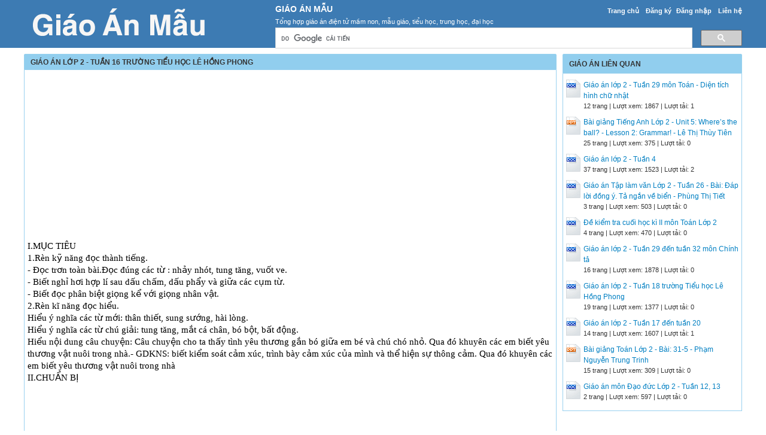

--- FILE ---
content_type: text/html; charset=utf-8
request_url: https://giaoanmau.com/giao-an/giao-an-lop-2-tuan-16-truong-tieu-hoc-le-hong-phong-14402/
body_size: 8504
content:


<!DOCTYPE html>
<html lang="vi" xmlns="http://www.w3.org/1999/xhtml">
<head><title>
	Giáo án lớp 2 - Tuần 16 trường Tiểu học Lê Hồng Phong - Giáo Án Mẫu
</title><meta http-equiv="content-type" content="text/html; charset=UTF-8" /><meta name="viewport" content="width=device-width, initial-scale=1.0" /><link rel="shortcut icon" href="/favicon.ico" />
  
    <!--iOS/android/handheld specific -->
    <link rel="apple-touch-icon" href="/apple-touch-icon.png" /><meta name="apple-mobile-web-app-capable" content="yes" /><meta name="apple-mobile-web-app-status-bar-style" content="black" /><link rel="stylesheet" href="https://cdnjs.cloudflare.com/ajax/libs/bootstrap/5.3.3/css/bootstrap.min.css" integrity="sha512-jnSuA4Ss2PkkikSOLtYs8BlYIeeIK1h99ty4YfvRPAlzr377vr3CXDb7sb7eEEBYjDtcYj+AjBH3FLv5uSJuXg==" crossorigin="anonymous" referrerpolicy="no-referrer" /><link type="text/css" rel="stylesheet" href="/style.min.css" />

    <script type="text/javascript">
        (function () {
            var cx = '017854386073481541679:c5qr0x3ent0';
            var gcse = document.createElement('script');
            gcse.type = 'text/javascript';
            gcse.async = true;
            gcse.src = (document.location.protocol == 'https:' ? 'https:' : 'http:') +
                '//cse.google.com/cse.js?cx=' + cx;
            var s = document.getElementsByTagName('script')[0];
            s.parentNode.insertBefore(gcse, s);
        })();
    </script>


<meta name="description" content="I MỤC TIÊU 1 Rèn kỹ năng đọc thành tiếng - Đọc trơn toàn bài Đọc đúng các từ : nhảy nhót, tung tăng, vuốt ve - Biết nghỉ hơi hợp lí sau dấu chấm, dấu phẩy và giữa các cụm từ - Biết đọc phân b" /><meta name="keywords" content="Giáo án lớp 2 - Tuần 16 trường Tiểu học Lê Hồng Phong, Giao an lop 2 - Tuan 16 truong Tieu hoc Le Hong Phong" /></head>
<body>
<div id="wrap">
    
    
<div id="header">
    <div id="header-inner">
        <div id="subnav">
            <ul>
                <li><a href="https://giaoanmau.com/">Trang chủ</a></li>
                <li><a rel="nofollow" href="https://giaoanmau.com/dang-ky/">Đăng ký</a></li><li><a rel="nofollow" href="https://giaoanmau.com/dang-nhap/">Đăng nhập</a></li>
                <li><a rel="nofollow" href="https://giaoanmau.com/page/lien-he/">Liên hệ</a></li>
                
            </ul>
        </div> <!-- End #subnav -->
        
        <div id="logo">
            <a href="https://giaoanmau.com/" title="Giáo Án"><img class="logo" alt="Giáo Án" title="Giáo Án" src="/images/Logo.png" /></a>
        </div>

        <div id="title-area">            
            <p id="title"><a href="https://giaoanmau.com/" title="Giáo Án Mẫu">Giáo Án Mẫu</a></p><p id="description">Tổng hợp giáo án điện tử mầm non, mẫu giáo, tiểu học, trung học, đại học</p>
        </div> <!-- End #title-area -->

        <div class="google-search">
            <gcse:searchbox-only></gcse:searchbox-only>
        </div> <!-- End .google-search -->

    </div> <!-- End #header-inner -->

				
</div> <!-- End #header -->

    <div id="inner">        
        
<div id="content">
    <div id="viewdoc">
        <div class="header">
            <div class="box-header box-header-main"><h1>Giáo án lớp 2 - Tuần 16 trường Tiểu học Lê Hồng Phong</h1></div>
        </div> <!-- End .header -->
        <div class="box">
            
            <div class="ad-post">
                <script async src="//pagead2.googlesyndication.com/pagead/js/adsbygoogle.js"></script>
                <!-- GiaoAnMau.com_Res -->
                <ins class="adsbygoogle"
                     style="display:block"
                     data-ad-client="ca-pub-8968632188895249"
                     data-ad-slot="2111721367"
                     data-ad-format="auto"></ins>
                <script>
                (adsbygoogle = window.adsbygoogle || []).push({});
                </script>
            </div>

            <div class="doc-intro default">
                    <style type="text/css">
			.cs95E872D0{text-align:left;text-indent:0pt;margin:0pt 0pt 0pt 0pt}
			.cs1B16EEB5{color:#000000;background-color:transparent;font-family:Calibri;font-size:11pt;font-weight:normal;font-style:normal;}
		</style>
	
	
		<p class="cs95E872D0"><span class="cs1B16EEB5">I.MỤC TI&Ecirc;U</span></p><p class="cs95E872D0"><span class="cs1B16EEB5">1.R&egrave;n kỹ năng đọc th&agrave;nh tiếng.</span></p><p class="cs95E872D0"><span class="cs1B16EEB5">- Đọc trơn to&agrave;n b&agrave;i.Đọc đ&uacute;ng c&aacute;c từ : nhảy nh&oacute;t, tung tăng, vuốt ve. </span></p><p class="cs95E872D0"><span class="cs1B16EEB5">- Biết nghỉ hơi hợp l&iacute; sau dấu chấm, dấu phẩy v&agrave; giữa c&aacute;c cụm từ. </span></p><p class="cs95E872D0"><span class="cs1B16EEB5">- Biết đọc ph&acirc;n biệt giọng kể với giọng nh&acirc;n vật. </span></p><p class="cs95E872D0"><span class="cs1B16EEB5">2.R&egrave;n kĩ năng đọc hiểu.</span></p><p class="cs95E872D0"><span class="cs1B16EEB5">Hiểu &yacute; nghĩa c&aacute;c từ mới: th&acirc;n thiết, sung sướng, h&agrave;i l&ograve;ng.</span></p><p class="cs95E872D0"><span class="cs1B16EEB5">Hiểu &yacute; nghĩa c&aacute;c từ ch&uacute; giải: tung tăng, mắt c&aacute; ch&acirc;n, b&oacute; bột, bất động.</span></p><p class="cs95E872D0"><span class="cs1B16EEB5">Hiểu nội dung c&acirc;u chuyện: C&acirc;u chuyện cho ta thấy t&igrave;nh y&ecirc;u thương gắn b&oacute; giữa em b&eacute; v&agrave; ch&uacute; ch&oacute; nhỏ. Qua đ&oacute; khuy&ecirc;n c&aacute;c em biết y&ecirc;u thương vật nu&ocirc;i trong nh&agrave;.- GDKNS: biết kiểm so&aacute;t cảm x&uacute;c, tr&igrave;nh b&agrave;y cảm x&uacute;c của m&igrave;nh v&agrave; thể hiện sự th&ocirc;ng cảm. Qua đ&oacute; khuy&ecirc;n c&aacute;c em biết y&ecirc;u thương vật nu&ocirc;i trong nh&agrave;</span></p><p class="cs95E872D0"><span class="cs1B16EEB5">II.CHUẨN BỊ</span></p><p class="cs95E872D0"><span class="cs1B16EEB5">&nbsp;</span></p>
            </div> <!-- End .doc-intro -->
            
            <div class="ad-post">
                <script async src="//pagead2.googlesyndication.com/pagead/js/adsbygoogle.js"></script>
                <!-- GiaoAnMau.com_Res -->
                <ins class="adsbygoogle"
                     style="display:block"
                     data-ad-client="ca-pub-8968632188895249"
                     data-ad-slot="2111721367"
                     data-ad-format="auto"></ins>
                <script>
                (adsbygoogle = window.adsbygoogle || []).push({});
                </script>
            </div>

            <div class="doc-preview">                                
                <iframe width="100%" height="700" frameborder="0" scrolling="auto" src="https://s1.giaoanmau.com/web/viewer.html?file=https://s1.giaoanmau.com/VHX0FsTNosNaApno/demo/2022/07/23/giao_an_lop_2_tuan_16_truong_tieu_hoc_le_hong_phong_LmzYtQcjK8.png"></iframe>                
            </div> <!-- End .doc-preview -->                      

            <div class="doc-info">
                <img class="icon" alt="doc" src="/images/icons/doc16x16.gif"><span class="page-numbers">24 trang</span> | <span class="sender">Chia sẻ: <a rel="nofollow" href="#">nguyenngoc</a></span><span class="views"> | Lượt xem: 1491</span><span class="downloads"> | Lượt tải: 0</span><a class="download-button" rel="nofollow" href="/dang-nhap/?ReturnUrl=%2fgiao-an%2fgiao-an-lop-2-tuan-16-truong-tieu-hoc-le-hong-phong-14402%2f"><img class="img-download" src="/images/download.gif" alt="download"/></a>
            </div> <!-- End .doc-info -->

            <div class="doc-content-title">Bạn đang xem trước <span class="red">20 trang mẫu</span> tài liệu <strong>Giáo án lớp 2 - Tuần 16 trường Tiểu học Lê Hồng Phong</strong>, để tải tài liệu gốc về máy bạn click vào nút DOWNLOAD ở trên</div><div class="doc-content"><pre>……………………………………… 
Ngày dạy :Thứ tư ngày 11 tháng 12 năm 2013
Tập đọc
Thời gian biểu
I.MỤC TIÊU
 1.Rèn kỹ năng đọc thành tiếng.
Đọc đúng các số chỉ giờ .
Biết nghỉ hơi đúng sau các dấu câu, giữa các cột, các dòng.
Đọc chậm, rõ ràng, rành mạch.
 2.Rèn kĩ năng đọc hiểu.
	 Hiểu các từ ngữ trong bài.Thời gian biểu.
 	 Hiểu tác dụng của thời gian biểu, cách lập thời gian biểu, từ đó biết lâp thời gian biểu cho hoạt động của mình.	
- GDKNS: Qua bài học HS có ý thức lập thời khóa biểu cho mình .
II.CHUẨN BỊ
 GV:Viết sẵn câu hướng dẫn đọc
 HS: 
III.CÁC HOẠT ĐỘNG DẠY HỌC CHỦ YẾU
Hoạt động của giáo viên
Hoạt động của học sinh
1. Ổn định :(2’)
2. Bài cũ: (5')
Đọc bài : Con chó nhà hàng xóm - TLCH 1, 4, / SGK/ 129 
- GV nhận xét chung và ghi điểm.
3. Bài mới:
Hoạt động 2 : Luyện đọc .(15 phút)
1-Giới thiệu bài
2-Luyện đọc 
Gvđọc mẫu toàn bài
Luyện đọc kết hợp giải nghĩa từ.
a.Đọc từng câu (dòng )
Hướng dẫn đọc các số chỉ giờ. 
b.Đọc từng đoạn trước lớp.( buổi ) 
4 đoạn 
Gv hướng dẫn đọc
Hướng dẫn Hs ngắt nghỉ. 
Giải nghĩa từ( chú giải)
c.Đọc từng đoạn trong nhóm
d.Thi đua giữa các nhóm
Nhận xét - tuyên dương
Hoạt động 3: Tìm hiểu bài(10 phút)
Yêu cầu HS đọc thầm và trả lời câu hỏi 
- Đây là lịch làm việc của ai ? ( HS TB,Y nêu HS G,K bổ sung)
- Hãy kể các việc Phương Thảo làm hàng ngày ? ( HS TB,Y nêu HS G,K bổ sung)
- Phương Thảo ghi các việc cần làm hàng ngày vào TGB để làm gì ?
- TGB ngày nghỉ của Phương Thảo có gì khác với ngày thường ?
Hoạt động 4: Luyện đọc lại(5 phút)
GV tổ chức cho chơi trò chơi : “ Truyền điện”
HS 1 nói thời gian VD: 15 giờ 30 đến 16 giờ 30 – HS 2 nói công việc tương ứng.
 Nhận xét – tuyên dương
4. Củng cố - dặn dò:(5’) 
- TGB có tác dụng gì ?
- Những ai có TGB – đã thực hiện theo TGB ?
 Giáo dục HS: Nên lập TGB để sắp xếp thời gian làm việc hợp lí, có kế hoạch, làm cho công việc có hiệu quả và làm đầy đủ các công việc.
Dặn dò :Về nhà đọc lại bài
 Đọc trước bài tập đọc Tìm ngọc
Đọc trơn, ngắt nghỉ hợp lí. Biết thể hiện giọng đọc biết phân biệt giọng kể, giọng nhân vật.
 (2HS )
-Nghe theo dõi
( Chú ý rèn phát âm cho HS TB, Y )
-Nối tiếp nhau đọc từng dòng
 Đọc trơn, đọc đúng các số chỉ giờ : 
6 giờ đến 6 giờ 30 ( sáu giờ đến sáu giờ ba mươi ) ( CN – ĐT)
 -Nối tiếp nhau đọc đoạn..( buổi ) 
Nghỉ hơi đúng ở chỗ có dấu câu.đọc chậm rãi, rõ ràng, rành mạch. ( HS G,K đọc trước HS TB, Y đọc lại)
- Đọc đúng câu (CN )
- 6 giờ đến 6 giờ 3.// Ngủ dậy,/ tập thể dục,/ vệ sinh cá nhân.// 
-Hiểu nghĩa từ( chú giải) ( HS TB,Y nêu HS G,K bổ sung)
-Luân phiên nhau đọc
- Nối tiếp nhau đọc
Hiểu tác dụng của TGB: nhớ việc và làm các công việc một cách thong thả, đều đặn, đúng lúc và hợp lí. Biết cách lập TGB.
( HS G,K nêu HS TB, Y Nhắc lại)
( HS G,K nêu HS TB, Y Nhắc lại)
Ghi nhận sau tiết dạy
………………………………………………………………………………………………………………………………………………………………………………………………………………………………………………………………………………………………………………………………………………………………………………………………………………………………………………………………………………………………………………………………………
Đạo đức
Giữ trật tự vệ sinh nơi công cộng
I.MỤC TIÊU
Giúp HS hiểu :
 1. Vì sao cần giữ gìn trật tự vệ sinh nơi công cộng
 Cần làm gì và trách những việc gì để giữ trật tự vệ sinh nơi công cộng .
 2. Học sinh biết giữ gìn trật tự vệ sinh nơi công cộng .
 3. Có thái độ tôn trọng những qui định về trật tự vệ sinh nơi công cộng .
- GDKNS:Giác dục HS kĩ năng ra quyết định, tư duy phê phán,hợp tác và có ý thức giữ trật tự, vệ sinh nơi công cộng.
II.CHUẨN BỊ
 Gv : Tranh BT 1 , 2 / VBT
III.CÁC HOẠT ĐỘNG DẠY HỌC CHỦ YẾU 
Hoạt động của giáo viên
Hoạt động của học sinh
1. Ổn định :(2’)
2. Bài cũ: (5') 
- GV nhận xét chung và ghi điểm.
3. Bài mới:
Hoạt động 1 : Phân tích tranh 10`
-MT: HS biết vì sao cần giữ gìn trật tự vệ sinh nơi công cộng
GV yêu cầu HS quan sát hình Bài tập 1 / VBT 
Tìm hiểu nội dung tranh.
- Đoán xem việc chen lấn, xô đẩy như vậy có tác hại gì ? ( HS TB,Y nêu HS G,K bổ sung)
- Qua sự việc này các em rút ra điều gì ? ( HS G,K nêu HS TB, Y Nhắc lại)
 Nhận xét- chốt ý
Kết luận : Một số HS chen lấn, xô đẩy như vậy làm ồn ào, gây cản trở cho buổi biểu diễn văn nghệ. Như thế là làm mất trật tự nơi công cộng .
Hoạt động 2 : Xử lí tình huống 10` 
-MT: HS biết cần làm gì và trách những việc gì để giữ trật tự vệ sinh nơi công cộng
GV treo tranh – Yêu cầu HS nêu nội dung tranh. 
Yêu cầu HS nêu phán đoán.
Kết luận : Vứt rác bừa bãi làm bẩn sàn xe, đường xá có khi còn gây nguy hiểm cho người xung quanh . Vì vậy cần gom rác lại bỏ vào bịch để khi xe dừng bỏ vào nơi quy định. Làm như vậy là giữ vệ sinh nơi công cộng.
Hoạt động 3: Đàm thoại 15`
- MT: Biết những nơi công cộng : bệnh viện, trường học, UBND, chợ. 
- Các em biết những nơi công cộng nào ? ( HS G,K nêu HS TB, Y Nhắc lại)
- Nơi đó để làm gì ?
- Để giữ vệ sinh nơi công cộng các em cần làm những gì, tránh những việc gì ? ( HS TB,Y nêu HS G,K bổ sung)
- Giữ vệ sinh nơi công cộng có tác dụng gì ? 
( HS G,K nêu HS TB, Y Nhắc lại)( nhóm đôi )
Gọi HS báo cáo 
 Nhận xét
4. Củng cố - dặn dò:(5’) 
Kết luận chung : Nơi công cộng mang lại nhiều lợi ích cho con người... Giữ trật tự vệ sinh nơi công cộng giúp cho quang cảnh đẹp, mát, có lợi ích cho sưc khỏe.
Dặn dò :Thực hành giữ gìn trường lớp sạch đẹp.
Chuẩn bị bài Giữ trật tự vệ sinh nơi công cộng. 
Quan sát, hiểu nội dung tranh: Trên sân trường có biểu diễn văn nghệ, có một số HS xô đẩy nhau. Có tác hại : té ngã, gây ồn ào, ảnh hưởng đến người khác.
Cần giữ trật tự nơi công cộng.
Quan sát và biết : Trên xe một bạn nhỏ tay cầm lá bánh và nghĩ: “ Bỏ rác vào đâu bây giờ ?”
HS nêu phán đoán : 
VD: Bỏ rác vào túi quần.
 Bỏ rác xuống đường.
 Bỏ vào bịch xuống xe bỏ vào nơi bỏ rác.
 Bỏ rác xuống sàn xe.
- HS nêu những nơi công cộng : bệnh viện, trường học, UBND, chợ. 
Bệnh viện : là nơi khám bệnh, chữa bệnh.
Trường học : là nơi học tập 
Chợ : là nơi để mọi người mua , bán.
Đến nơi công cộng cần giữ trật tự , không nói lớn gây ồn ào, bỏ rác đúng nơi quy định, không bỏ rác bừa bãi, đại tiểu tiện đúng nơi quy định...
Làm cho quang cảnh đẹp hơn, thoáng mát. Công việc của mọi người thuận lợi, môi trường trong lành, có lợi ích cho sức khỏe.
Ghi nhận sau tiết dạy
……………………………………………………………………………………………………………………………………………………………………………………………………………………………………………………………………………………………………………………………………………………………………………………………………………………………………………………………………………………………………………………………………… 
Thủ công
Gấp, cắt dán biển báo giao thông chỉ lối đi thuận chiều và biển báo cấm xe đi ngược chiều (tiết 2)
I.MỤC TIÊU 
 	Giúp HS biết cách gấp , cắt dán biển báo giao thông chỉ lối đi thuận chiều và biển báo cấm xe đi ngược chiều.
HS gấp, cắt dán được biển báo giao thông chỉ lối đi thuận chiều và biển báo cấm xe đi ngược chiều.
 	Có ý thức chấp hành luật lệ giao thông .
 II.CHUẨN BỊ
 	GV:Mẫu biển báo giao thông chỉ lối đi thuận chiều và biển báo cấm xe đi ngược chiều.
 	 HS: Giấy, kéo ….
III.CÁC HOẠT ĐỘNG DẠY HỌC CHỦ YẾU
Hoạt động của giáo viên
Hoạt động của học sinh
 1. Ổn định :(2’)
2. Bài cũ: (5') 
GV yêu cầu HS nêu các bước trong quy trình gấp, cắt, dán biển báo giao thông chỉ lối đi thuận chiều và biển báo cấm xe đi ngược chiều.
- GV nhận xét chung.
3. Bài mới:
Hoạt động 2: Thực hành (25 phút)
Chia 4 nhóm 
GV yêu cầu HS gấp cắt dán biển báo giao thông chỉ lối đi thuận chiều và biển báo cấm xe đi ngược chiều.
Trình bày sản phẩm.
 Nhận xét- tuyên dương (cá nhân, nhóm).
4. Củng cố - dặn dò:(5’) 
Tổ chức cho HS chơi trò chơi “ Tham gia giao thông” 
2 HS đeo biển báo giao thông - 2 HS lái ô tô, xe đạp
 Nhận xét bạn nào đi đúng luật giao thông. 
GV nhắc nhở HS không đi xe vào đoạn đường có biển báo cấm xe đi ngược chiều.
 Dặn dò: Chuẩn bị giấy tiết sau học gấp, cắt, dán biển báo giao thông chỉ chiều xe đi..
 Nhớ các bước gấp, cắt.
 Bước 1: Gấp, cắt biển báo giao thông chỉ lối đi thuận chiều.( biển báo cấm xe đi ngược chiều )
- Cắt hình tròn màu xanh ( đỏ )
- Cắt chân (HCN dài 14 ô, rộng 1 ô)
- Cắt hình chữ nhật màu trắng dài 4 ô, rộng 1 ô ).
 Bước 2: Dán biển báo giao thông chỉ lối đi thuận chiều ( biển báo cấm xe đi ngược chiều)
Bước 3: Dán biển báo giao thông chỉ lối đi thuận chiều ( biển báo cấm xe đi ngược chiều) 
Gấp, cắt, dán được biển báo giao thông chỉ lối đi thuận chiều và biển báo cấm xe đi ngược chiều .
 Dán phẳng không nhăn.
Nhận xét
 Ghi nhận sau tiết dạy
……………………………………………………………………………………………………………………………………………………………………………………………………………………………………………………………………………………………………………………………………………………………………………………………………………………………..
Toán
Ngày tháng
 I.MỤC TÊU
Giúp HS: Biết đọc tên các ngày trong tháng.
Bước đầu biết xem lịch: biết đọc thứ, ngày, tháng trên một tờ lịch (tờ lịch tháng).
Làm quen với các đơn vị đo thời gian: ngày, tháng. Biết có tháng có 30 ngày (tháng 11), có tháng có 31 ngày (tháng 12).
Củng cố về các đơn vị: ngày, tuần lễ.
-GDKNS: biết xem lịch: biết đọc thứ, ngày, tháng trên một tờ lịch. Biết các đơn vị đo thời gian: ngày, tháng trong cuộc sống thực tế.
II. CHUẨN BỊ 
GV: Tờ lịch tháng 11.
HS: VBT
III.CÁC HOẠT ĐỘNG DẠY HỌC CHỦ YẾU
Hoạt động của giáo viên
Hoạt động của học sinh
1. Ổn định :(2’)
2. Bài cũ: (5') 
Gv đọc giờ : 2 giờ, 6 giờ, 18 giờ, 23 giờ - HS quay kim đồmg và đọc giờ.
- GV nhận xét chung và ghi điểm.
3. Bài mới:
Hoạt động 2: Giới thiệu các ngày trong tháng (12 phút)
v Treo tờ lịch tháng 11 năm 2011.
- Đây là lịch tháng mấy ? ( HS TB,Y nêu HS G,K bổ sung)
- Lịch tháng cho ta biết điều gì ? ( HS G,K nêu HS TB, Y Nhắc lại)
* Yêu cầu HS đọc tên các cột.
- Ngày đầu tiên của tháng là ngày nào ? ( HS G,K nêu HS TB, Y Nhắc lại)
- Ngày 01 tháng 11 vào thứ mấy ? ( HS TB,Y nêu HS G,K bổ sung)
* Yêu cầu HS lên chỉ vào ô ngày 01 tháng 11.
* Yêu cầu HS lần lượt tìm các ngày khác trong tháng,xác đình ngày đó là thứ mấy ?
- Tháng 11 có bao nhiêu ngày ?
Yêu cầu HS đọc các ngày
Yêu cầu HS quan sát các tháng trong năm – Nhận xét số ngày ( nhóm đôi )
Hoạt động 2: Thực hành (20 phút)
Bài 1/SGK /79
-MT: -Biết đọc, viết ngày, tháng
-YC 1 học sinh làm bảng phụ, lớp làm SGK
Bài2 / SGK /79
-MT: Điền được </pre></div>

            <div class="list-files"><p class="list-title">File đính kèm:</p><ul><li><img src="/images/icons/doc16x16.gif" alt="doc">tuần 16.doc</li></ul></div>

        </div> <!-- End .box -->
    </div> <!-- End #viewdoc -->
</div> <!-- End #content -->
        
<div id="content-widget">
    <div class="relevant-docs">
        <div class="box-header">Giáo án liên quan</div>
        <div class="box">
            <ul>
                <li><img src="/images/icons/doc24x30.gif"><a href="https://giaoanmau.com/giao-an/giao-an-lop-2-tuan-29-mon-toan-dien-tich-hinh-chu-nhat-14795/">Giáo án lớp 2 - Tuần 29 môn Toán - Diện tích hình chữ nhật</a><p class="detail">12 trang | Lượt xem: 1867 | Lượt tải: 1</p></li><li><img src="/images/icons/pptx24x30.gif"><a href="https://giaoanmau.com/giao-an/bai-giang-tieng-anh-lop-2-unit-5-wheres-the-ball-lesson-2-grammar-le-thi-thuy-tien-62382/">Bài giảng Tiếng Anh Lớp 2 - Unit 5: Where’s the ball? - Lesson 2: Grammar! - Lê Thị Thùy Tiên</a><p class="detail">25 trang | Lượt xem: 375 | Lượt tải: 0</p></li><li><img src="/images/icons/doc24x30.gif"><a href="https://giaoanmau.com/giao-an/giao-an-lop-2-tuan-4-14326/">Giáo án lớp 2 - Tuần 4</a><p class="detail">37 trang | Lượt xem: 1523 | Lượt tải: 2</p></li><li><img src="/images/icons/doc24x30.gif"><a href="https://giaoanmau.com/giao-an/giao-an-tap-lam-van-lop-2-tuan-26-bai-dap-loi-dong-y-ta-ngan-ve-bien-phung-thi-tiet-56462/">Giáo án Tập làm văn Lớp 2 - Tuần 26 - Bài: Đáp lời đồng ý. Tả ngắn về biển - Phùng Thị Tiết</a><p class="detail">3 trang | Lượt xem: 503 | Lượt tải: 0</p></li><li><img src="/images/icons/doc24x30.gif"><a href="https://giaoanmau.com/giao-an/de-kiem-tra-cuoi-hoc-ki-ii-mon-toan-lop-2-56942/">Đề kiểm tra cuối học kì II môn Toán Lớp 2</a><p class="detail">4 trang | Lượt xem: 470 | Lượt tải: 0</p></li><li><img src="/images/icons/doc24x30.gif"><a href="https://giaoanmau.com/giao-an/giao-an-lop-2-tuan-29-den-tuan-32-mon-chinh-ta-14253/">Giáo án lớp 2 - Tuần 29 đến tuần 32 môn Chính tả</a><p class="detail">16 trang | Lượt xem: 1878 | Lượt tải: 0</p></li><li><img src="/images/icons/doc24x30.gif"><a href="https://giaoanmau.com/giao-an/giao-an-lop-2-tuan-18-truong-tieu-hoc-le-hong-phong-14406/">Giáo án lớp 2 - Tuần 18 trường Tiểu học Lê Hồng Phong</a><p class="detail">19 trang | Lượt xem: 1377 | Lượt tải: 0</p></li><li><img src="/images/icons/doc24x30.gif"><a href="https://giaoanmau.com/giao-an/giao-an-lop-2-tuan-17-den-tuan-20-14210/">Giáo án lớp 2 - Tuần 17 đến tuần 20</a><p class="detail">14 trang | Lượt xem: 1607 | Lượt tải: 1</p></li><li><img src="/images/icons/ppt24x30.gif"><a href="https://giaoanmau.com/giao-an/bai-giang-toan-lop-2-bai-31-5-pham-nguyen-trung-trinh-61359/">Bài giảng Toán Lớp 2 - Bài: 31-5 - Phạm Nguyễn Trung Trinh</a><p class="detail">15 trang | Lượt xem: 309 | Lượt tải: 0</p></li><li><img src="/images/icons/doc24x30.gif"><a href="https://giaoanmau.com/giao-an/giao-an-mon-dao-duc-lop-2-tuan-12-13-56841/">Giáo án môn Đạo đức Lớp 2 - Tuần 12, 13</a><p class="detail">2 trang | Lượt xem: 597 | Lượt tải: 0</p></li>
            </ul>
        </div> <!-- End .box -->

    </div> <!-- End .relevant-docs -->
    
     <div class="ad-sidebar-right">
        <script async src="//pagead2.googlesyndication.com/pagead/js/adsbygoogle.js"></script>
        <!-- GiaoAnMau.com_Res -->
        <ins class="adsbygoogle"
             style="display:block"
             data-ad-client="ca-pub-8968632188895249"
             data-ad-slot="2111721367"
             data-ad-format="auto"></ins>
        <script>
        (adsbygoogle = window.adsbygoogle || []).push({});
        </script>
    </div>

</div> <!-- End #content-widget -->        
    </div>  <!-- End #inner -->
    
    
<div id="footer">
        <div class="footer-copy">
        <p class="footer-left">
            Copyright © 2026 GiaoAnMau.com - <a href="https://giaoanhay.com/" target="_blank">Giáo án hay</a>, <a href="https://giaoanmoi.com/" target="_blank">Giáo án mới</a>, <a href="https://sangkienkinhnghiem.net/" target="_blank">Sáng kiến kinh nghiệm mới</a>
        </p>
        <p class="footer-right">
            <a rel="nofollow" target="_blank" href="https://www.facebook.com/"><img src="/images/facebook_16x16.gif" alt="GiaoAnMau.com on Facebook"/></a>
            <a rel="nofollow" target="_blank" href="https://twitter.com/"><img src="/images/twitter_16x16.gif" alt="Follow @GiaoAnMau.com"/></a>
        </p>
        </div>
</div> <!-- End #footer -->

<script src="https://cdnjs.cloudflare.com/ajax/libs/jquery/3.7.1/jquery.min.js" integrity="sha512-v2CJ7UaYy4JwqLDIrZUI/4hqeoQieOmAZNXBeQyjo21dadnwR+8ZaIJVT8EE2iyI61OV8e6M8PP2/4hpQINQ/g==" crossorigin="anonymous" referrerpolicy="no-referrer"></script>
<script src="/assets/js/customscript.js"></script>

<div id="ucFooter1_div_adv_footer">
    <script async src="//pagead2.googlesyndication.com/pagead/js/adsbygoogle.js"></script>
    <script>
        (adsbygoogle = window.adsbygoogle || []).push({
            google_ad_client: "ca-pub-8968632188895249",
            enable_page_level_ads: true
        });
    </script>
</div>

<script type="text/javascript">
    (function (i, s, o, g, r, a, m) {
        i['GoogleAnalyticsObject'] = r; i[r] = i[r] || function () {
            (i[r].q = i[r].q || []).push(arguments)
        }, i[r].l = 1 * new Date(); a = s.createElement(o),
        m = s.getElementsByTagName(o)[0]; a.async = 1; a.src = g; m.parentNode.insertBefore(a, m)
    })(window, document, 'script', '//www.google-analytics.com/analytics.js', 'ga');

    ga('create', 'UA-63781964-1', 'auto');
    ga('send', 'pageview');

</script>    
</div> <!-- End #wrap -->
<script defer src="https://static.cloudflareinsights.com/beacon.min.js/vcd15cbe7772f49c399c6a5babf22c1241717689176015" integrity="sha512-ZpsOmlRQV6y907TI0dKBHq9Md29nnaEIPlkf84rnaERnq6zvWvPUqr2ft8M1aS28oN72PdrCzSjY4U6VaAw1EQ==" data-cf-beacon='{"version":"2024.11.0","token":"74efd27e0041409daf6015a6fa493d34","r":1,"server_timing":{"name":{"cfCacheStatus":true,"cfEdge":true,"cfExtPri":true,"cfL4":true,"cfOrigin":true,"cfSpeedBrain":true},"location_startswith":null}}' crossorigin="anonymous"></script>
</body>
</html>


--- FILE ---
content_type: text/html; charset=utf-8
request_url: https://www.google.com/recaptcha/api2/aframe
body_size: 113
content:
<!DOCTYPE HTML><html><head><meta http-equiv="content-type" content="text/html; charset=UTF-8"></head><body><script nonce="qOc2s0h-RNna6ABnAN3qnw">/** Anti-fraud and anti-abuse applications only. See google.com/recaptcha */ try{var clients={'sodar':'https://pagead2.googlesyndication.com/pagead/sodar?'};window.addEventListener("message",function(a){try{if(a.source===window.parent){var b=JSON.parse(a.data);var c=clients[b['id']];if(c){var d=document.createElement('img');d.src=c+b['params']+'&rc='+(localStorage.getItem("rc::a")?sessionStorage.getItem("rc::b"):"");window.document.body.appendChild(d);sessionStorage.setItem("rc::e",parseInt(sessionStorage.getItem("rc::e")||0)+1);localStorage.setItem("rc::h",'1769427685278');}}}catch(b){}});window.parent.postMessage("_grecaptcha_ready", "*");}catch(b){}</script></body></html>

--- FILE ---
content_type: text/css
request_url: https://giaoanmau.com/style.min.css
body_size: 3382
content:
html{color:#000;background:#FFF}body,div,dl,dt,dd,ul,ol,li,h1,h2,h3,h4,h5,h6,pre,code,form,fieldset,legend,input,textarea,p,blockquote,th,td{margin:0;padding:0}table{border-collapse:collapse;border-spacing:0}fieldset,img{border:0}address,caption,cite,code,dfn,em,strong,th,var{font-style:normal;font-weight:normal}ol,ul{list-style:none}caption,th{text-align:left}h1,h2,h3,h4,h5,h6{font-size:100%;font-weight:normal}q:before,q:after{content:''}abbr,acronym{border:0;font-variant:normal}sup{vertical-align:text-top}sub{vertical-align:text-bottom}input,textarea,select{font-family:inherit;font-size:inherit;font-weight:inherit;*font-size:100%}legend{color:#000}#yui3-css-stamp.cssreset{display:none}body{font-family:Arial,Helvetica,sans-serif;	font-size:12px;	color:#333333;background-color:#fff;}a,a:hover{text-decoration:none;color:#007FC2;}a,a:hover,a:active,a:visited{text-decoration:none;}strong{font-weight:bold;}.center{text-align:center;}.middle{vertical-align:middle !important;}.italic{font-style:italic;}.bold{font-weight:bold;}.red{color:red;}.clear{clear:both}.left{float:left}.right{float:right}.last{margin-right:0}.inside .left{margin-left:1em}.vertical-align{display:flex;align-items:center;}img{max-width:100%;}.container{padding:0;width:100%;max-width:1170px;}.row{margin:0;padding:0;}.col,.col-1,.col-10,.col-11,.col-12,.col-2,.col-3,.col-4,.col-5,.col-6,.col-7,.col-8,.col-9,.col-auto,.col-lg,.col-lg-1,.col-lg-10,.col-lg-11,.col-lg-12,.col-lg-2,.col-lg-3,.col-lg-4,.col-lg-5,.col-lg-6,.col-lg-7,.col-lg-8,.col-lg-9,.col-lg-auto,.col-md,.col-md-1,.col-md-10,.col-md-11,.col-md-12,.col-md-2,.col-md-3,.col-md-4,.col-md-5,.col-md-6,.col-md-7,.col-md-8,.col-md-9,.col-md-auto,.col-sm,.col-sm-1,.col-sm-10,.col-sm-11,.col-sm-12,.col-sm-2,.col-sm-3,.col-sm-4,.col-sm-5,.col-sm-6,.col-sm-7,.col-sm-8,.col-sm-9,.col-sm-auto,.col-xl,.col-xl-1,.col-xl-10,.col-xl-11,.col-xl-12,.col-xl-2,.col-xl-3,.col-xl-4,.col-xl-5,.col-xl-6,.col-xl-7,.col-xl-8,.col-xl-9,.col-xl-auto{padding:0;}.panel-body{padding:0;}.panel-heading{text-transform:uppercase;}.form-horizontal .form-group{margin-left:0;margin-right:0;}.form-horizontal .form-group .control-label{padding-right:15px;}#wrap{margin:0 auto;}#wrap #inner{max-with:100%;width:1200px;margin:10px auto;overflow:hidden;}#inner #sidebar{float:left;width:18%;padding-left:0px;}#inner #content-sidebar{float:right;width:81%;padding-right:0px;}.box-header-center ul li{display:inline;margin-left:10px;}.box-header-center ul li a{color:#333333;}.box-header-center ul li.selected,.box-header-main ul li:hover{background-color:#fff;-moz-border-radius:8px;-webkit-border-radius:8px;-moz-border-radius:8px;-webkit-border-radius:8px;}.box-header-center ul li.selected a,.box-header-main ul li:hover a{color:#105485;}#inner #content{float:left;width:890px;padding-left:0px;}#inner #content-widget{float:right;width:300px;padding-right:0px;}.box-header{background-color:#91ceee;border:1px solid #99d1ef;border-radius:2px 2px 0 0;color:#343434;font-family:Arial,Helvetica,sans-serif;font-size:1em;font-weight:bold;line-height:20px;padding:6px 0 5px 10px;text-transform:uppercase;}.box{clear:both;border:1px solid #99d1ef;border-top:none;padding:5px;}.box-header h1{font-weight:bold;}.box-description{background:-moz-linear-gradient(center top ,#FFFFFF,#f4feaf) repeat scroll 0 0 transparent;padding:10px;line-height:1.5em;text-align:justify;border:0px solid #E5BC3B;font-size:1em;}.box-description h1{text-align:left;color:#004658;font-weight:bold;font-size:1.1em;margin:0px 0 5px 0px;}#header{background-color:#3d7bb3;height:80px;margin:0 auto;width:100%}#header-inner{max-width:1200px;margin:0 auto;position:relative;}#logo{float:left;width:35%;}#logo img{float:left;margin-right:10px;margin-top:0;}#title-area{float:left;width:65%;color:#fff;margin-top:2px;}#title-area h1,#title-area p#title{text-transform:uppercase;font-size:1.2em;padding-top:3px;}#title-area p#description{font-size:0.9em;margin-top:2px;}#title-area a{color:#fff;font-weight:bold;}.google-search{float:left;padding-top:2px;width:65%;}.google-search input.gsc-input{font-size:14px;}#subnav{margin-top:5px;float:right;padding:4px 0;position:absolute;right:0px;}#subnav ul li{display:inline;padding-left:8px;font-size:11px;font-weight :bold;}#subnav ul li a{color:#fff;}#subnav ul li:first-child{padding-left:0;}#viewdoc .doc-intro{line-height:19px;text-align:justify;margin-bottom:15px;}#viewdoc .doc-preview{border-bottom:1px solid #cccccc;}#viewdoc .doc-content-title{margin:30px 0 10px;}#viewdoc .doc-content-title strong{font-weight:bold;}#viewdoc .doc-content{margin-top:10px;font-size:0.9em;height:100px;overflow:auto;border:1px solid #cccccc;}#viewdoc .doc-info{margin:15px 10px;position:relative;}#viewdoc .doc-info img.icon{margin-right:3px;}#viewdoc .doc-info img.img-download{position:absolute;right:5px;top:0px;}#viewdoc .list-files{margin:10px 0;}#viewdoc .list-files p.list-title{font-weight:bold;margin-left:10px;}#viewdoc .list-files ul li{margin:3px 0;padding-left:15px;}.relevant-docs ul li{margin:5px 0 10px;}.relevant-docs ul li img{float:left;margin-right:5px;}.relevant-docs ul li p.detail{font-size:0.9em;padding-left:29px;}#page{margin-bottom:20px;}#page-content{line-height:19px;}.bottom_bg{background-image:url("images/bg_bottom_content.png");background-position:center bottom;background-repeat:repeat-x;border-bottom:5px solid #3b6b1b;padding-bottom:160px;}#footer{clear:both;padding-bottom:10px;background:none repeat scroll 0 0 #3d7bb3;height:30px;color:#fff;}#footer .footer-copy{margin:0 auto;max-width:1200px;padding-top:8px;font-size:11px;}#footer p.footer-left{float:left;width:60%;padding-left:5px;text-align:left;}#footer p.footer-right{float:right;width:38%;text-align:right;}#footer p.footer-right img{vertical-align:middle;}#footer a{color:#fff}.pager{text-align:right;margin:20px 0 5px;clear:both;padding-top:20px;}.pager ul li{display:inline;margin-right:5px;display:inline-block;margin-bottom:15px;}.pager ul li a{padding:3px 10px;border:1px solid #bebfb3;border-radius:5px 5px 5px 5px;box-shadow:0 1px 3px #BBBBBB;background-color:#d5ebf4;border-color:#3d7bb3;color:#3d7bb3 !important;text-shadow:1px 1px 0 #fff;}.pager ul li a:hover{background-color:#3d7bb3;border-color:#3d7bb3;color:#fff !important;text-shadow:1px 1px 0 #1b4b8b;}.pager ul li.selected a{font-weight:bold;background-color:#3d7bb3;color:#fff !important;text-shadow:none;}.payment{line-height:20px;}.payment .payment-table-nap{float:left;font-weight:bold;margin-left:20px;margin-right:30px;}.payment .payment-table-nap select{width:200px;height:25px;border:1px #4a8bf5 solid;font-size:1.2em;margin-top:10px;}.payment .payment-table-nap input.txtPin{width:200px;height:25px;font-size:1.2em;border:1px #4a8bf5 solid;margin-right:10px;}.payment .payment-table-nap tr td{pading:20px !important;border:0;}.payment .payment-table-nap input.btnNapThe{margin-top:10px;width:100px;height:30px;}.payment .payment-table-price{float:left;}.payment .title{font-weight:bold;text-align:center;margin:10px auto;font-size:1.5em;color:#4a8bf5;}.payment .payment-table{margin:10px 0;border-color:#cccccc;}.payment tr.payment-header{font-weight:bold;font-size:1.1em;}.payment tr td{padding:5px;border-color:#cccccc;}.payment span.highline{font-weight:bold;text-align:center;font-size:1.2em;}.payment p.highline{font-weight:bold;font-size:1.1em;font-style:italic;line-height:27px;font-size:13px;}.payment p.successful{font-weight:bold;font-size:1.1em;color:green;margin-left:20px;}.payment p.error{font-weight:bold;font-size:1.1em;color:red;margin-left:20px;}.payment .sub{margin-left:20px;}.payment a.buy-now{text-align:center;display:block;}.payment img.buy-now{display:block;margin:0 auto;}.payment span.help{display:block;font-weight:normal;font-style:italic;}.apay{padding:0 15px;}.apay-price{margin-top:20px;}.apay-price{font-size:14px;}.apay-price td{padding:10px !important;}.apay-price td.info{background-color:#c3e6cb;border-color:#8fd19e;font-weight:600;}.apay-price select{font-size:15px;width:70%;display:inline;margin:0 10px;font-weight:600;}.apay-price input.btn{font-size:14px;vertical-align:top;font-weight:bold;}.apay-result{padding:10px;}.apay-result p{text-align:center;font-size:14px;margin:10px;}.apay p.error{margin:10px 0;}.apay p.highline{margin-top:0;}.apay .payment-guide-bottom{line-height:27px;font-size:13px;}.apay .title{font-weight:bold;text-align:center;margin:15px auto;font-size:1.5em;color:#333333;}@media screen and (max-width:1150px){select{width:70% !important;}}@media screen and (max-width:950px){.apay-price input.btn{display:block;margin-top:10px;} select{width:100% !important;margin:0 !important;}}.mpay{padding:0 15px;}.mpay table{font-size:1.2em;}.mpay .td-title{font-weight:600;}.mpay p{font-size:1.2em !important;font-weight:600 !important;}.mpay .title{text-transform:uppercase;font-weight:bold;text-align:center;margin:15px 0;color:#333333;font-size:16px;}.pay2{padding:0 15px;}.pay2 table{font-size:1.1em;}.pay2 td{vertical-align:middle;}.pay2 input,.pay2 select{font-size:1.1em;}.pay2 .title{text-transform:uppercase;font-weight:bold;text-align:center;margin:15px 0;font-size:16px;color:#333333;}.pay2 .pay2-price{padding-left:15px;}.pay2 .payment-guide-bottom{line-height:27px;font-size:13px;}.pay2 p.highline{font-style:normal;}@media screen and (max-width:991px){.pay2 .pay2-price{padding-left:0px;}}#page-support{margin:10px;}#page-support p{margin-bottom:15px;}#page-support p.support-time{margin-bottom:2px;}#page-support p.support-active{margin:10px 0 2px;}#page-support span.highline{font-weight:bold;}#page-support span.yahoo{margin-right:3px;margin-left:5px;font-size:0.9em;}#page-support ul li{margin-left:10px;}#navigation select{display:none}.document-categories > .box{padding:0;}.document-categories{margin-bottom:20px;width:100%;}.document-categories ul li{clear:both;display:block;line-height:30px;}.document-categories ul li a{background:url("images/arrow.png") no-repeat scroll 0 center transparent;padding-left:15px;font-weight:bold;margin-left:5px;}.document-categories ul li ul.sub li{padding-left:20px;font-weight:normal;}.document-categories ul li ul.sub li a{background:url("images/arrow.png") no-repeat scroll 0 center transparent;}.document-categories ul li.selected{background:#cce3f5;}.document-categories ul li ul li.selected{background:#e2f0fb;}#documents .box ul.items{overflow:hidden;}#documents .box ul.items li{margin-top:10px;margin-bottom:10px;float:left;width:19.8%;text-align:center;height:260px;}#documents .box ul.items li img.doc-thumb{width:130px;height:165px;border:1px solid #CCCCCC;margin-bottom:7px;box-shadow:0 3px 5px -3px #000;}#documents .box ul.items li h2.doc-title a{margin:0 10px;font-weight:bold;font-size:1.2em;}#documents .box ul.items li p.doc-views{margin-top:5px;}#documents .box ul.items li p.description{margin:5px 0;line-height:1.5em;}#documents .box ul.items li img.icon{margin-right:3px;}.ad-post-top,.ad-post-bottom,.ad-main-top,.ad-main-bottom{text-align:center;margin:10px auto;}.ad-left,.ad-right{width:100%;}.ad-right{	margin-top:10px;}#register .row,#login .row{margin:20px 0;font-size:14px;}#login .box,#register .box{padding-top:5px;}#register input,#register .btn,#login input,#login .btn{font-size:14px;}#register .control-label,#login .control-label{text-align:right;padding-top:5px;}#register .control-label span{color:red;}#register p.note,#login p.note{font-style:italic;}@media screen and (max-width:576px){#register .box,#login .box{padding:5px 30px;} #register .control-label,#login .control-label{text-align:left;}}ul.pay-tabs{font-weight:bold;}#subnav .username{color:yellow;}.mpay .username{color:red;}@media screen and (max-width:1250px){#wrap #inner{max-width:99%} #header-inner{max-width:99%;} #sidebar{width:18%;} #content-sidebar{width:81%;} #content{width:73% !important;} #content-widget{width:25% !important;}}@media screen and (max-width:1050px){#documents .box ul.items li{width:24.5%}}@media screen and (max-width:1100px){#header{height:120px;} #logo{width:100%} #logo img{height:auto !important;max-width:100%;} .google-search{width:100%} #title-area{display:none}}@media screen and (max-width:950px){#sidebar{width:22% !important;} #content-sidebar{width:77% !important;} #content{width:100% !important;} #content-widget{display:none}}@media screen and (max-width:850px){#sidebar{width:25% !important;} #content-sidebar{width:74% !important;} #documents .box ul.items li{width:33%} .doc-preview iframe{height:550px !important;}}@media screen and (max-width:750px){img.img-download{margin-top:15px;display:table;width:127px;position:inherit !important;} #viewdoc .doc-content-title{margin-top:10px;}}@media screen and (max-width:700px){#navigation > ul{display:none} .sidebar-left-adv{display:none} .document-categories > .box-header{} .document-categories > .box{border:none} #sidebar{width:100% !important;} .document-categories{margin-bottom:5px} #content-sidebar{width:100% !important;} #navigation select{display:inline-block !important;max-width:none;border:1px solid rgb(207,207,207);border-radius:3px;padding:8px;width:100%;text-shadow:0 1px 1px rgb(255,255,255);font-size:16px;margin:4px auto;-webkit-box-shadow:0px 0px 2px 1px rgba(0,0,0,0.2);box-shadow:0px 0px 2px 1px rgba(0,0,0,0.2);} #documents .box ul.items li{width:33%}}@media screen and (max-width:550px){#documents .box ul.items li{width:50%} #subnav{width:100%;} #subnav ul{text-align:right;padding-right:2px;} #title-area h1,#title-area p#title{font-size:1em !important;} p#description{display:none} #header{height:148px} #logo{padding-top:27px} .doc-preview iframe{height:450px !important;}}@media screen and (max-width:500px){.form-input label{width:35%} .form-input input{width:55%}}